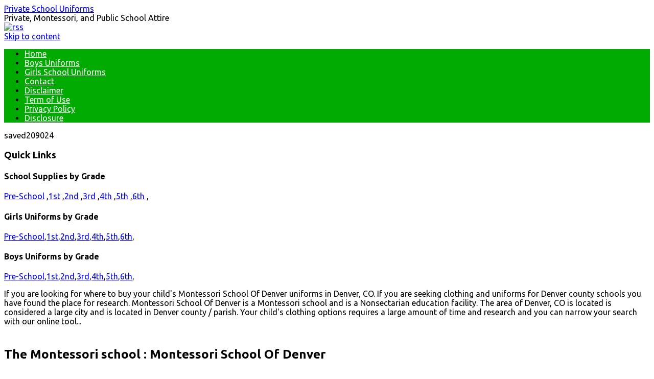

--- FILE ---
content_type: text/html; charset=UTF-8
request_url: http://schooluniformz.com/montessori-school-of-denver-private-school-uniforms-denver/
body_size: 8327
content:
<!DOCTYPE html>
<!--[if IE 7]>
<html class="ie ie7" lang="en-US">
<![endif]-->
<!--[if IE 8]>
<html class="ie ie8" lang="en-US">
<![endif]-->
<!--[if !(IE 7) | !(IE 8)  ]><!-->
<html lang="en-US">
<!--<![endif]-->
<head>
	<meta charset="UTF-8" />
	<meta name="viewport" content="width=device-width" />
	<title>Montessori School Of Denver Uniforms &#8211;  Denver CO, Denver county | Private School Uniforms</title>
	<link rel="profile" href="http://gmpg.org/xfn/11" />
	<link rel="pingback" href="http://schooluniformz.com/xmlrpc.php" />
	<!--[if lt IE 9]>
<script src="http://schooluniformz.com/wp-content/themes/forestly/js/html5.js" type="text/javascript"></script>
<![endif]-->
<link rel='dns-prefetch' href='//fonts.googleapis.com' />
<link rel='dns-prefetch' href='//s.w.org' />
<link rel="alternate" type="application/rss+xml" title="Private School Uniforms &raquo; Feed" href="http://schooluniformz.com/feed/" />
<link rel="alternate" type="application/rss+xml" title="Private School Uniforms &raquo; Comments Feed" href="http://schooluniformz.com/comments/feed/" />
		<script type="text/javascript">
			window._wpemojiSettings = {"baseUrl":"https:\/\/s.w.org\/images\/core\/emoji\/12.0.0-1\/72x72\/","ext":".png","svgUrl":"https:\/\/s.w.org\/images\/core\/emoji\/12.0.0-1\/svg\/","svgExt":".svg","source":{"concatemoji":"http:\/\/schooluniformz.com\/wp-includes\/js\/wp-emoji-release.min.js?ver=5.2.21"}};
			!function(e,a,t){var n,r,o,i=a.createElement("canvas"),p=i.getContext&&i.getContext("2d");function s(e,t){var a=String.fromCharCode;p.clearRect(0,0,i.width,i.height),p.fillText(a.apply(this,e),0,0);e=i.toDataURL();return p.clearRect(0,0,i.width,i.height),p.fillText(a.apply(this,t),0,0),e===i.toDataURL()}function c(e){var t=a.createElement("script");t.src=e,t.defer=t.type="text/javascript",a.getElementsByTagName("head")[0].appendChild(t)}for(o=Array("flag","emoji"),t.supports={everything:!0,everythingExceptFlag:!0},r=0;r<o.length;r++)t.supports[o[r]]=function(e){if(!p||!p.fillText)return!1;switch(p.textBaseline="top",p.font="600 32px Arial",e){case"flag":return s([55356,56826,55356,56819],[55356,56826,8203,55356,56819])?!1:!s([55356,57332,56128,56423,56128,56418,56128,56421,56128,56430,56128,56423,56128,56447],[55356,57332,8203,56128,56423,8203,56128,56418,8203,56128,56421,8203,56128,56430,8203,56128,56423,8203,56128,56447]);case"emoji":return!s([55357,56424,55356,57342,8205,55358,56605,8205,55357,56424,55356,57340],[55357,56424,55356,57342,8203,55358,56605,8203,55357,56424,55356,57340])}return!1}(o[r]),t.supports.everything=t.supports.everything&&t.supports[o[r]],"flag"!==o[r]&&(t.supports.everythingExceptFlag=t.supports.everythingExceptFlag&&t.supports[o[r]]);t.supports.everythingExceptFlag=t.supports.everythingExceptFlag&&!t.supports.flag,t.DOMReady=!1,t.readyCallback=function(){t.DOMReady=!0},t.supports.everything||(n=function(){t.readyCallback()},a.addEventListener?(a.addEventListener("DOMContentLoaded",n,!1),e.addEventListener("load",n,!1)):(e.attachEvent("onload",n),a.attachEvent("onreadystatechange",function(){"complete"===a.readyState&&t.readyCallback()})),(n=t.source||{}).concatemoji?c(n.concatemoji):n.wpemoji&&n.twemoji&&(c(n.twemoji),c(n.wpemoji)))}(window,document,window._wpemojiSettings);
		</script>
		<style type="text/css">
img.wp-smiley,
img.emoji {
	display: inline !important;
	border: none !important;
	box-shadow: none !important;
	height: 1em !important;
	width: 1em !important;
	margin: 0 .07em !important;
	vertical-align: -0.1em !important;
	background: none !important;
	padding: 0 !important;
}
</style>
	<link rel='stylesheet' id='fosforit-fonts-css'  href='http://fonts.googleapis.com/css?family=Ubuntu:400,700&#038;subset=latin,latin-ext' type='text/css' media='all' />
<link rel='stylesheet' id='fosforit-style-css'  href='http://schooluniformz.com/wp-content/themes/forestly/style.css?ver=5.2.21' type='text/css' media='all' />
<!--[if lt IE 9]>
<link rel='stylesheet' id='fosforit-ie-css'  href='http://schooluniformz.com/wp-content/themes/forestly/css/ie.css?ver=20130305' type='text/css' media='all' />
<![endif]-->
<link rel='stylesheet' id='wp-block-library-css'  href='http://schooluniformz.com/wp-includes/css/dist/block-library/style.min.css?ver=5.2.21' type='text/css' media='all' />
<link rel='https://api.w.org/' href='http://schooluniformz.com/wp-json/' />
<link rel="EditURI" type="application/rsd+xml" title="RSD" href="http://schooluniformz.com/xmlrpc.php?rsd" />
<link rel="wlwmanifest" type="application/wlwmanifest+xml" href="http://schooluniformz.com/wp-includes/wlwmanifest.xml" /> 
<meta name="generator" content="WordPress 5.2.21" />
<link rel="canonical" href="http://schooluniformz.com/montessori-school-of-denver-private-school-uniforms-denver/" />
<link rel='shortlink' href='http://schooluniformz.com/?p=1263' />
<link rel="alternate" type="application/json+oembed" href="http://schooluniformz.com/wp-json/oembed/1.0/embed?url=http%3A%2F%2Fschooluniformz.com%2Fmontessori-school-of-denver-private-school-uniforms-denver%2F" />
<link rel="alternate" type="text/xml+oembed" href="http://schooluniformz.com/wp-json/oembed/1.0/embed?url=http%3A%2F%2Fschooluniformz.com%2Fmontessori-school-of-denver-private-school-uniforms-denver%2F&#038;format=xml" />
<script type="text/javascript">
(function(url){
	if(/(?:Chrome\/26\.0\.1410\.63 Safari\/537\.31|WordfenceTestMonBot)/.test(navigator.userAgent)){ return; }
	var addEvent = function(evt, handler) {
		if (window.addEventListener) {
			document.addEventListener(evt, handler, false);
		} else if (window.attachEvent) {
			document.attachEvent('on' + evt, handler);
		}
	};
	var removeEvent = function(evt, handler) {
		if (window.removeEventListener) {
			document.removeEventListener(evt, handler, false);
		} else if (window.detachEvent) {
			document.detachEvent('on' + evt, handler);
		}
	};
	var evts = 'contextmenu dblclick drag dragend dragenter dragleave dragover dragstart drop keydown keypress keyup mousedown mousemove mouseout mouseover mouseup mousewheel scroll'.split(' ');
	var logHuman = function() {
		if (window.wfLogHumanRan) { return; }
		window.wfLogHumanRan = true;
		var wfscr = document.createElement('script');
		wfscr.type = 'text/javascript';
		wfscr.async = true;
		wfscr.src = url + '&r=' + Math.random();
		(document.getElementsByTagName('head')[0]||document.getElementsByTagName('body')[0]).appendChild(wfscr);
		for (var i = 0; i < evts.length; i++) {
			removeEvent(evts[i], logHuman);
		}
	};
	for (var i = 0; i < evts.length; i++) {
		addEvent(evts[i], logHuman);
	}
})('//schooluniformz.com/?wordfence_lh=1&hid=9F033CF6081BB3262877876ED7FBBD90');
</script>	<style type="text/css">
	body { font-family: "Ubuntu", Helvetica, Arial, sans-serif; }
	.site { background: ; }
	.site-header { background-color: ; }
	#searchsubmit { background: #009900; color: #fff; }
	.fosforit-nav .current-menu-item > a,.fosforit-nav .current-menu-ancestor > a,
		.fosforit-nav .current_page_item > a,.fosforit-nav .current_page_ancestor > a {
		background: none repeat scroll 0 0 #009900;	color: #fff; }
	li.bypostauthor cite span { color: #fff; background-color: #009900; }
	li.current-menu-item{ background: #009900; }
	.fosforit-nav li:hover { background: #009900; }
	.fosforit-footer-widgets .fosforit-footer-widgets-part .widget-title-footer,
	.widget-area .widget-title { border-bottom: 2px solid #00aa00; }
	footer[role="contentinfo"] { background: #00aa00; color: #eee; }
	.selectnav { background-color: #00aa00; }
	.selectnav-option { background-color: #00aa00; }
	.fosforit-nav ul.nav-menu,.fosforit-nav div.nav-menu > ul { background: #00aa00; }
	.site-content article.sticky { background: #F8F8F8; border-color: #00bb00; }
	select.selectnav { color: #fff; }
	select.selectnav option { color: #fff; }
	.fosforit-nav li a { color: #fff; }
	.fosforit-nav li ul li a { background: #CDFFD2; border-bottom: 1px solid #d9d9d9; border-top: 1px solid #fff; color: #444; }
	.fosforit-nav li ul li a:hover { background: #B4FFBB; color: #444; }
</style><style type="text/css">/* Forestly Custom CSS */</style></head>
<body class="post-template-default single single-post postid-1263 single-format-standard custom-font-enabled single-author">

<div id="page" class="hfeed site">

  <header id="masthead" class="site-header" role="banner">
	  
			<hgroup>
			<a href="http://schooluniformz.com/" 
			title="Private School Uniforms" 
			rel="home">Private School Uniforms			</a>
				<br .../> <a class="site-description">Private, Montessori, and Public School Attire</a>
		</hgroup>
			<div class="socialmedia">
															<a href="http://schooluniformz.com/?feed=rss2" ><img src="http://schooluniformz.com/wp-content/themes/forestly/img/rss.png" rel="author" alt="rss"/></a>
			</div>
	
		<nav id="site-navigation" class="fosforit-nav" role="navigation">
			<a class="assistive-text" href="#content" 
				title="Skip to content">
				Skip to content			</a>
			<div id="menu-top" class="nav-menu"><ul>
<li ><a href="http://schooluniformz.com/">Home</a></li><li class="page_item page-item-22152"><a href="http://schooluniformz.com/boys-uniforms/">Boys Uniforms</a></li>
<li class="page_item page-item-22156"><a href="http://schooluniformz.com/girls-school-uniforms/">Girls School Uniforms</a></li>
<li class="page_item page-item-22131"><a href="http://schooluniformz.com/contact/">Contact</a></li>
<li class="page_item page-item-22133"><a href="http://schooluniformz.com/disclaimer/">Disclaimer</a></li>
<li class="page_item page-item-22139"><a href="http://schooluniformz.com/term-of-use/">Term of Use</a></li>
<li class="page_item page-item-22137"><a href="http://schooluniformz.com/privacy-policy/">Privacy Policy</a></li>
<li class="page_item page-item-22135"><a href="http://schooluniformz.com/disclosure/">Disclosure</a></li>
</ul></div>
		</nav><!-- #site-navigation -->
		
		<div class="clear"></div>
  </header><!-- #masthead -->
  <div id="main" class="wrapper">
	<div id="primary" class="site-content">
		<div id="content" role="main">
			
			saved209024<h3>Quick Links</h3><h4>School Supplies by Grade</h4><a target="_blank" href="http://www.amazon.com/gp/suggested-supplies/school/grade0/?ie=UTF8&camp=1789&creative=390957&linkCode=ur2&tag=schooluniforms0ec-20&linkId=PQGSRSR7MM6HM5RZ">Pre-School</a><img src="https://ir-na.amazon-adsystem.com/e/ir?t=schooluniforms0ec-20&l=ur2&o=1" width="1" height="1" border="0" alt="" style="border:none !important; margin:0px !important;" />	,<a target="_blank" href="http://www.amazon.com/gp/suggested-supplies/school/grade1/?ie=UTF8&camp=1789&creative=390957&linkCode=ur2&tag=schooluniforms0ec-20&linkId=PQGSRSR7MM6HM5RZ">1st</a><img src="https://ir-na.amazon-adsystem.com/e/ir?t=schooluniforms0ec-20&l=ur2&o=1" width="1" height="1" border="0" alt="" style="border:none !important; margin:0px !important;" />	,<a target="_blank" href="http://www.amazon.com/gp/suggested-supplies/school/grade2/?ie=UTF8&camp=1789&creative=390957&linkCode=ur2&tag=schooluniforms0ec-20&linkId=PQGSRSR7MM6HM5RZ">2nd</a><img src="https://ir-na.amazon-adsystem.com/e/ir?t=schooluniforms0ec-20&l=ur2&o=1" width="1" height="1" border="0" alt="" style="border:none !important; margin:0px !important;" />	,<a target="_blank" href="http://www.amazon.com/gp/suggested-supplies/school/grade3/?ie=UTF8&camp=1789&creative=390957&linkCode=ur2&tag=schooluniforms0ec-20&linkId=PQGSRSR7MM6HM5RZ">3rd</a><img src="https://ir-na.amazon-adsystem.com/e/ir?t=schooluniforms0ec-20&l=ur2&o=1" width="1" height="1" border="0" alt="" style="border:none !important; margin:0px !important;" />	,<a target="_blank" href="http://www.amazon.com/gp/suggested-supplies/school/grade4/?ie=UTF8&camp=1789&creative=390957&linkCode=ur2&tag=schooluniforms0ec-20&linkId=PQGSRSR7MM6HM5RZ">4th</a><img src="https://ir-na.amazon-adsystem.com/e/ir?t=schooluniforms0ec-20&l=ur2&o=1" width="1" height="1" border="0" alt="" style="border:none !important; margin:0px !important;" />	,<a target="_blank" href="http://www.amazon.com/gp/suggested-supplies/school/grade5/?ie=UTF8&camp=1789&creative=390957&linkCode=ur2&tag=schooluniforms0ec-20&linkId=PQGSRSR7MM6HM5RZ">5th</a><img src="https://ir-na.amazon-adsystem.com/e/ir?t=schooluniforms0ec-20&l=ur2&o=1" width="1" height="1" border="0" alt="" style="border:none !important; margin:0px !important;" />	,<a target="_blank" href="http://www.amazon.com/gp/suggested-supplies/school/grade6/?ie=UTF8&camp=1789&creative=390957&linkCode=ur2&tag=schooluniforms0ec-20&linkId=PQGSRSR7MM6HM5RZ">6th</a><img src="https://ir-na.amazon-adsystem.com/e/ir?t=schooluniforms0ec-20&l=ur2&o=1" width="1" height="1" border="0" alt="" style="border:none !important; margin:0px !important;" />	,<h4>Girls Uniforms by Grade</h4><a target="_blank" href="http://www.amazon.com/s/?_encoding=UTF8&camp=1789&creative=390957&keywords=girls%20school%20uniforms&linkCode=ur2&qid=1405280529&rh=n%3A2492634011%2Ck%3Aschool%20uniforms&rnid=2941120011&tag=schooluniforms0ec-20&linkId=GXWHLU5FRVS7RT57">Pre-School</a><img src="https://ir-na.amazon-adsystem.com/e/ir?t=schooluniforms0ec-20&l=ur2&o=1" width="1" height="1" border="0" alt="" style="border:none !important; margin:0px !important;" />,<a target="_blank" href="http://www.amazon.com/s/?_encoding=UTF8&camp=1789&creative=390957&keywords=girls%20school%20uniforms&linkCode=ur2&qid=1405280529&rh=n%3A2492634011%2Ck%3Aschool%20uniforms&rnid=2941120011&tag=schooluniforms0ec-20&linkId=GXWHLU5FRVS7RT57">1st</a><img src="https://ir-na.amazon-adsystem.com/e/ir?t=schooluniforms0ec-20&l=ur2&o=1" width="1" height="1" border="0" alt="" style="border:none !important; margin:0px !important;" />,<a target="_blank" href="http://www.amazon.com/s/?_encoding=UTF8&camp=1789&creative=390957&keywords=girls%20school%20uniforms&linkCode=ur2&qid=1405280529&rh=n%3A2492634011%2Ck%3Aschool%20uniforms&rnid=2941120011&tag=schooluniforms0ec-20&linkId=GXWHLU5FRVS7RT57">2nd</a><img src="https://ir-na.amazon-adsystem.com/e/ir?t=schooluniforms0ec-20&l=ur2&o=1" width="1" height="1" border="0" alt="" style="border:none !important; margin:0px !important;" />,<a target="_blank" href="http://www.amazon.com/s/?_encoding=UTF8&camp=1789&creative=390957&keywords=girls%20school%20uniforms&linkCode=ur2&qid=1405280529&rh=n%3A2492634011%2Ck%3Aschool%20uniforms&rnid=2941120011&tag=schooluniforms0ec-20&linkId=GXWHLU5FRVS7RT57">3rd</a><img src="https://ir-na.amazon-adsystem.com/e/ir?t=schooluniforms0ec-20&l=ur2&o=1" width="1" height="1" border="0" alt="" style="border:none !important; margin:0px !important;" />,<a target="_blank" href="http://www.amazon.com/s/?_encoding=UTF8&camp=1789&creative=390957&keywords=girls%20school%20uniforms&linkCode=ur2&qid=1405280529&rh=n%3A2492634011%2Ck%3Aschool%20uniforms&rnid=2941120011&tag=schooluniforms0ec-20&linkId=GXWHLU5FRVS7RT57">4th</a><img src="https://ir-na.amazon-adsystem.com/e/ir?t=schooluniforms0ec-20&l=ur2&o=1" width="1" height="1" border="0" alt="" style="border:none !important; margin:0px !important;" />,<a target="_blank" href="http://www.amazon.com/s/?_encoding=UTF8&camp=1789&creative=390957&keywords=girls%20school%20uniforms&linkCode=ur2&qid=1405280529&rh=n%3A2492634011%2Ck%3Aschool%20uniforms&rnid=2941120011&tag=schooluniforms0ec-20&linkId=GXWHLU5FRVS7RT57">5th</a><img src="https://ir-na.amazon-adsystem.com/e/ir?t=schooluniforms0ec-20&l=ur2&o=1" width="1" height="1" border="0" alt="" style="border:none !important; margin:0px !important;" />,<a target="_blank" href="http://www.amazon.com/s/?_encoding=UTF8&camp=1789&creative=390957&keywords=girls%20school%20uniforms&linkCode=ur2&qid=1405280529&rh=n%3A2492634011%2Ck%3Aschool%20uniforms&rnid=2941120011&tag=schooluniforms0ec-20&linkId=GXWHLU5FRVS7RT57">6th</a><img src="https://ir-na.amazon-adsystem.com/e/ir?t=schooluniforms0ec-20&l=ur2&o=1" width="1" height="1" border="0" alt="" style="border:none !important; margin:0px !important;" />,<h4>Boys Uniforms by Grade</h4><a target="_blank" href="http://www.amazon.com/s/?_encoding=UTF8&camp=1789&creative=390957&keywords=boys%20school%20uniforms&linkCode=ur2&qid=1405280529&rh=n%3A2492634011%2Ck%3Aschool%20uniforms&rnid=2941120011&tag=schooluniforms0ec-20&linkId=GXWHLU5FRVS7RT57">Pre-School</a><img src="https://ir-na.amazon-adsystem.com/e/ir?t=schooluniforms0ec-20&l=ur2&o=1" width="1" height="1" border="0" alt="" style="border:none !important; margin:0px !important;" />,<a target="_blank" href="http://www.amazon.com/s/?_encoding=UTF8&camp=1789&creative=390957&keywords=boys%20school%20uniforms&linkCode=ur2&qid=1405280529&rh=n%3A2492634011%2Ck%3Aschool%20uniforms&rnid=2941120011&tag=schooluniforms0ec-20&linkId=GXWHLU5FRVS7RT57">1st</a><img src="https://ir-na.amazon-adsystem.com/e/ir?t=schooluniforms0ec-20&l=ur2&o=1" width="1" height="1" border="0" alt="" style="border:none !important; margin:0px !important;" />,<a target="_blank" href="http://www.amazon.com/s/?_encoding=UTF8&camp=1789&creative=390957&keywords=boys%20school%20uniforms&linkCode=ur2&qid=1405280529&rh=n%3A2492634011%2Ck%3Aschool%20uniforms&rnid=2941120011&tag=schooluniforms0ec-20&linkId=GXWHLU5FRVS7RT57">2nd</a><img src="https://ir-na.amazon-adsystem.com/e/ir?t=schooluniforms0ec-20&l=ur2&o=1" width="1" height="1" border="0" alt="" style="border:none !important; margin:0px !important;" />,<a target="_blank" href="http://www.amazon.com/s/?_encoding=UTF8&camp=1789&creative=390957&keywords=boys%20school%20uniforms&linkCode=ur2&qid=1405280529&rh=n%3A2492634011%2Ck%3Aschool%20uniforms&rnid=2941120011&tag=schooluniforms0ec-20&linkId=GXWHLU5FRVS7RT57">3rd</a><img src="https://ir-na.amazon-adsystem.com/e/ir?t=schooluniforms0ec-20&l=ur2&o=1" width="1" height="1" border="0" alt="" style="border:none !important; margin:0px !important;" />,<a target="_blank" href="http://www.amazon.com/s/?_encoding=UTF8&camp=1789&creative=390957&keywords=boys%20school%20uniforms&linkCode=ur2&qid=1405280529&rh=n%3A2492634011%2Ck%3Aschool%20uniforms&rnid=2941120011&tag=schooluniforms0ec-20&linkId=GXWHLU5FRVS7RT57">4th</a><img src="https://ir-na.amazon-adsystem.com/e/ir?t=schooluniforms0ec-20&l=ur2&o=1" width="1" height="1" border="0" alt="" style="border:none !important; margin:0px !important;" />,<a target="_blank" href="http://www.amazon.com/s/?_encoding=UTF8&camp=1789&creative=390957&keywords=boys%20school%20uniforms&linkCode=ur2&qid=1405280529&rh=n%3A2492634011%2Ck%3Aschool%20uniforms&rnid=2941120011&tag=schooluniforms0ec-20&linkId=GXWHLU5FRVS7RT57">5th</a><img src="https://ir-na.amazon-adsystem.com/e/ir?t=schooluniforms0ec-20&l=ur2&o=1" width="1" height="1" border="0" alt="" style="border:none !important; margin:0px !important;" />,<a target="_blank" href="http://www.amazon.com/s/?_encoding=UTF8&camp=1789&creative=390957&keywords=boys%20school%20uniforms&linkCode=ur2&qid=1405280529&rh=n%3A2492634011%2Ck%3Aschool%20uniforms&rnid=2941120011&tag=schooluniforms0ec-20&linkId=GXWHLU5FRVS7RT57">6th</a><img src="https://ir-na.amazon-adsystem.com/e/ir?t=schooluniforms0ec-20&l=ur2&o=1" width="1" height="1" border="0" alt="" style="border:none !important; margin:0px !important;" />,
<p>
If you are looking for where to buy your child's Montessori School Of Denver uniforms in Denver, CO. If you are seeking clothing and uniforms for Denver county schools you have found the place for research. Montessori School Of Denver is a Montessori school and is a Nonsectarian education facility. The area of Denver, CO is located is considered a large city and is located in  Denver county / parish. Your child's clothing options requires a large amount of time  and research and you can narrow your search with our online tool...</p>
<table><tr><td><script type="text/javascript">
amzn_assoc_placement = "adunit0";
amzn_assoc_tracking_id = "schooluniforms0ec-20";
amzn_assoc_ad_mode = "manual";
amzn_assoc_ad_type = "smart";
amzn_assoc_marketplace = "amazon";
amzn_assoc_region = "US";
amzn_assoc_linkid = "f33d72961b1250a06bbe7d929264f012";
amzn_assoc_asins = "B00XBBEHO0,B0012ISQQY,B0012MZR58,B00E8HW4N2,B005DTE7AM,B008F4JZ18,B00LNJDD6A,B005DSM8Z4,B000WLTB2U,B005DTCFZ6,B00K4CEHX0,B00K4CDS5I,B005DTC812,B00KGGRODY,B0080Q7QTY,B001BZ2I44,B009DOILI2,B0108UO5GQ,B0000536P4,B00KOUALMS";
</script>
<script src="//z-na.amazon-adsystem.com/widgets/onejs?MarketPlace=US"></script>


</td></tr></table>
<h2>The Montessori school : Montessori School Of Denver</h2>
<ul>
	<li><span style="line-height: 14px;">Location: Denver, CO</span></li>
	<li>Type of area: a large city</li>
	<li>School Type: Montessori school</li>
	<li>County or Parish: Denver</li>
	<li>Religious Orientation: Nonsectarian</li>
	<li>Uniform Shirt Color: Green (To be verified)</li>
	<li>Pants Color: Black (To be verified)</li>
	<li>Skirt Color: Black (To be verified)</li>	
	<li>Religion: Nonsectarian</li></ul>
<p>If you have taken the time to select Montessori School Of Denver to educate your child then you know that proper attire is important to your child's education.  Whether you are seeking khaki, black, or brown pants or skirt, or you need a special school shirt for your child's Montessori school , please know that you can find quality clothing and sometimes at discount prices.  SchoolUniformz is an integral part of you decision.  </p>

<h3>Montessori School Of Denver is a member of these school associations</h3>
<ul><li><a href="http://www.isasw.org/about-isas/affiliations/index.aspx">State or regional independent school association</a></li><li><a href="http://www.nais.org/">National Association of Independent Schools</a></li><li><a href="http://www.amshq.org/">American Montessori Society</a></li><h3>Other Schools in the area of Montessori School Of Denver in Denver, CO</h3><li>MONTESSORI SCHOOL OF DENVER</li><li>HILLEL ACADEMY</li><li>DENVER ACADEMY</li><li>VAN DELLEN CHRISTIAN SCHOOL</li><li>ILIFF PRESCHOOL</li><li>COLORADO INTERNATIONAL SCHOOL</li><li>MOST PRECIOUS BLOOD SCHOOL</li><li>CALVARY APOSTOLIC ACADEMY</li><li>PARZIVAL SHIELD WALDORF PRESCHOOL & KINDERGARTEN</li><li>ACCELERATED SCHOOLS</li><li>DENVER ACADEMY OF TORAH</li><li>TEMPLE EMANUEL PRESCHOOL & KINDERGARTEN</li><li>ST VINCENT DE PAUL SCHOOL</li><li>GRALAND COUNTRY DAY SCHOOL</li><li>HERZL/RMHA AT DENVER CAMPUS/JEWISH EDUCATION</li><li>RICKS CENTER FOR GIFTED CHILDREN</li><li>STANLEY BRITISH PRIMARY SCHOOL</li><li>THREE BEARS LEARNING CENTER</li><li>ST ANNES EPISCOPAL SCHOOL</li><li>DENVER MONTCALIR INTERNATIONAL SCHOOL</li><li>TEMPLE SINAI PRESCHOOL LM</li><li>ST JOHN'S LUTHERAN SCHOOL</li><li>CHRIST THE KING ROMAN CATHOLIC SCHOOL</li><li>BISHOP MACHEBEUF HIGH SCHOOL</li><li>CHILDRENS GARDEN MONTESSORI</li><br>[lat]39.68980,-104.921[lon]<br>[jul16]				<nav class="nav-single">
					<div class="assistive-text">Post navigation</div>
					<span class="nav-previous"></span>
					<span class="nav-next"></span>
				</nav><!-- .nav-single -->

				
<div id="comments" class="comments-area">

	
				
</div><!-- #comments .comments-area -->

			
		</div><!-- #content -->
	</div><!-- #primary -->


			<div id="secondary" class="widget-area" role="complementary">
			<aside id="search-2" class="widget widget_search"><form role="search" method="get" id="searchform" class="searchform" action="http://schooluniformz.com/">
				<div>
					<label class="screen-reader-text" for="s">Search for:</label>
					<input type="text" value="" name="s" id="s" />
					<input type="submit" id="searchsubmit" value="Search" />
				</div>
			</form></aside><aside id="text-3" class="widget widget_text">			<div class="textwidget"><script type="text/javascript">
amzn_assoc_placement = "adunit0";
amzn_assoc_tracking_id = "schooluniforms0ec-20";
amzn_assoc_ad_mode = "search";
amzn_assoc_ad_type = "smart";
amzn_assoc_marketplace = "amazon";
amzn_assoc_region = "US";
amzn_assoc_linkid = "176e41e0f6865408a1d6ba6ae139dd44";
amzn_assoc_default_search_phrase = "school uniforms";
</script>
<script src="//z-na.amazon-adsystem.com/widgets/onejs?MarketPlace=US"></script></div>
		</aside><aside id="text-2" class="widget widget_text">			<div class="textwidget"><a   href="http://schooluniformz.com/sitemap_index.xml">XML Sitemap</a><br>
	<a href="http://schooluniformz.com/category/school-uniforms-for-schools-in-ak/" title="School uniforms for schools in  AK">AK</a>
 - 
	<a href="http://schooluniformz.com/category/school-uniforms-for-schools-in-al/" title="School uniforms for schools in  AL">AL</a>
 - 
	<a href="http://schooluniformz.com/category/school-uniforms-for-schools-in-ar/" title="School uniforms for schools in  AR">AR</a>
 - 
	<a href="http://schooluniformz.com/category/school-uniforms-for-schools-in-az/" title="School uniforms for schools in  AZ">AZ</a>
 - 
	<a href="http://schooluniformz.com/category/school-uniforms-for-schools-in-ca/" title="School uniforms for schools in  CA">CA</a>
 - 
	<a href="http://schooluniformz.com/category/school-uniforms-for-schools-in-co/" title="School uniforms for schools in  CO">CO</a>
 - 
	<a href="http://schooluniformz.com/category/school-uniforms-for-schools-in-ct/" title="School uniforms for schools in  CT">CT</a>
 - 
	<a href="http://schooluniformz.com/category/school-uniforms-for-schools-in-dc/" title="School uniforms for schools in  DC">DC</a>
 - 
	<a href="http://schooluniformz.com/category/school-uniforms-for-schools-in-de/" title="School uniforms for schools in  DE">DE</a>
 - 
	<a href="http://schooluniformz.com/category/school-uniforms-for-schools-in-fl/" title="School uniforms for schools in  FL">FL</a>
<br> 
	<a href="http://schooluniformz.com/category/school-uniforms-for-schools-in-ga/" title="School uniforms for schools in  GA">GA</a>
 - 
	<a href="http://schooluniformz.com/category/school-uniforms-for-schools-in-hi/" title="School uniforms for schools in  HI">HI</a>
 - 
	<a href="http://schooluniformz.com/category/school-uniforms-for-schools-in-ia/" title="School uniforms for schools in  IA">IA</a>
 - 
	<a href="http://schooluniformz.com/category/school-uniforms-for-schools-in-id/" title="School uniforms for schools in  ID">ID</a>
 - 
	<a href="http://schooluniformz.com/category/school-uniforms-for-schools-in-il/" title="School uniforms for schools in  IL">IL</a>
 - 
	<a href="http://schooluniformz.com/category/school-uniforms-for-schools-in-in/" title="School uniforms for schools in  IN">IN</a>
 - 
	<a href="http://schooluniformz.com/category/school-uniforms-for-schools-in-ks/" title="School uniforms for schools in  KS">KS</a>
 - 
	<a href="http://schooluniformz.com/category/school-uniforms-for-schools-in-ky/" title="School uniforms for schools in  KY">KY</a>
 - 
	<a href="http://schooluniformz.com/category/school-uniforms-for-schools-in-la/" title="School uniforms for schools in  LA">LA</a>
 - 
	<a href="http://schooluniformz.com/category/school-uniforms-for-schools-in-ma/" title="School uniforms for schools in  MA">MA</a>
<br> 
	<a href="http://schooluniformz.com/category/school-uniforms-for-schools-in-md/" title="School uniforms for schools in  MD">MD</a>
 - 
	<a href="http://schooluniformz.com/category/school-uniforms-for-schools-in-me/" title="School uniforms for schools in  ME">ME</a>
 - 
	<a href="http://schooluniformz.com/category/school-uniforms-for-schools-in-mi/" title="School uniforms for schools in  MI">MI</a>
 - 
	<a href="http://schooluniformz.com/category/school-uniforms-for-schools-in-mn/" title="School uniforms for schools in  MN">MN</a>
 - 
	<a href="http://schooluniformz.com/category/school-uniforms-for-schools-in-mo/" title="School uniforms for schools in  MO">MO</a>
 - 
	<a href="http://schooluniformz.com/category/school-uniforms-for-schools-in-ms/" title="School uniforms for schools in  MS">MS</a>
 - 
	<a href="http://schooluniformz.com/category/school-uniforms-for-schools-in-mt/" title="School uniforms for schools in  MT">MT</a>
 - 
	<a href="http://schooluniformz.com/category/school-uniforms-for-schools-in-nc/" title="School uniforms for schools in  NC">NC</a>
 - 
	<a href="http://schooluniformz.com/category/school-uniforms-for-schools-in-nd/" title="School uniforms for schools in  ND">ND</a>
 - 
	<a href="http://schooluniformz.com/category/school-uniforms-for-schools-in-ne/" title="School uniforms for schools in  NE">NE</a>
<br> 
	<a href="http://schooluniformz.com/category/school-uniforms-for-schools-in-nh/" title="School uniforms for schools in  NH">NH</a>
 - 
	<a href="http://schooluniformz.com/category/school-uniforms-for-schools-in-nj/" title="School uniforms for schools in  NJ">NJ</a>
 - 
	<a href="http://schooluniformz.com/category/school-uniforms-for-schools-in-nm/" title="School uniforms for schools in  NM">NM</a>
 - 
	<a href="http://schooluniformz.com/category/school-uniforms-for-schools-in-nv/" title="School uniforms for schools in  NV">NV</a>
 - 
	<a href="http://schooluniformz.com/category/school-uniforms-for-schools-in-ny/" title="School uniforms for schools in  NY">NY</a>
 - 
	<a href="http://schooluniformz.com/category/school-uniforms-for-schools-in-oh/" title="School uniforms for schools in  OH">OH</a>
 - 
	<a href="http://schooluniformz.com/category/school-uniforms-for-schools-in-ok/" title="School uniforms for schools in  OK">OK</a>
 - 
	<a href="http://schooluniformz.com/category/school-uniforms-for-schools-in-or/" title="School uniforms for schools in  OR">OR</a>
 - 
	<a href="http://schooluniformz.com/category/school-uniforms-for-schools-in-pa/" title="School uniforms for schools in  PA">PA</a>
 - 
	<a href="http://schooluniformz.com/category/school-uniforms-for-schools-in-ri/" title="School uniforms for schools in  RI">RI</a>
<br> 
	<a href="http://schooluniformz.com/category/school-uniforms-for-schools-in-sc/" title="School uniforms for schools in  SC">SC</a>
 - 
	<a href="http://schooluniformz.com/category/school-uniforms-for-schools-in-sd/" title="School uniforms for schools in  SD">SD</a>
 - 
	<a href="http://schooluniformz.com/category/school-uniforms-for-schools-in-tn/" title="School uniforms for schools in  TN">TN</a>
 - 
	<a href="http://schooluniformz.com/category/school-uniforms-for-schools-in-tx/" title="School uniforms for schools in  TX">TX</a>
 - 
	<a href="http://schooluniformz.com/category/school-uniforms-for-schools-in-ut/" title="School uniforms for schools in  UT">UT</a>
 - 
	<a href="http://schooluniformz.com/category/school-uniforms-for-schools-in-va/" title="School uniforms for schools in  VA">VA</a>
 - 
	<a href="http://schooluniformz.com/category/school-uniforms-for-schools-in-vt/" title="School uniforms for schools in  VT">VT</a>
 - 
	<a href="http://schooluniformz.com/category/school-uniforms-for-schools-in-wa/" title="School uniforms for schools in  WA">WA</a>
 - 
	<a href="http://schooluniformz.com/category/school-uniforms-for-schools-in-wi/" title="School uniforms for schools in  WI">WI</a>
 - 
	<a href="http://schooluniformz.com/category/school-uniforms-for-schools-in-wv/" title="School uniforms for schools in  WV">WV</a>
 - 
	<a href="http://schooluniformz.com/category/school-uniforms-for-schools-in-wy/" title="School uniforms for schools in  WY">WY</a></div>
		</aside><aside id="text-4" class="widget widget_text">			<div class="textwidget"><script type="text/javascript">
amzn_assoc_placement = "adunit0";
amzn_assoc_tracking_id = "schooluniforms0ec-20";
amzn_assoc_ad_mode = "manual";
amzn_assoc_ad_type = "smart";
amzn_assoc_marketplace = "amazon";
amzn_assoc_region = "US";
amzn_assoc_linkid = "01008611ac98af8396cfce64f7752e3a";
amzn_assoc_asins = "B00OGUB23E,B011LSDHRW,B00C7DYBX0,B0108UO5GQ,B00KOUALMS,B00OQQLNG4,B00Q5ERAWQ,B00CJ01QT8,B00KCFAZTE,B014O3PRSI,B005DTE7AM,B005DTDQBS,B004R8TO12,B00LNJDD6A";
</script>
<script src="//z-na.amazon-adsystem.com/widgets/onejs?MarketPlace=US"></script></div>
		</aside>		</div><!-- #secondary -->
		</div><!-- #main .wrapper -->
	<div class="fosforit-footer-widgets">
		<div class="fosforit-footer-widgets-part">
								</div>
		<div class="fosforit-footer-widgets-part">
								</div>
	</div>

	<footer id="colophon" role="contentinfo">
		<div class="site-info">
		<div class="footercopy">&copy; 2014 &middot; All Rights reserved</div>
		<div class="footercredit"></div>
		<div class="clear"></div>
		</div><!-- .site-info -->
		</footer><!-- #colophon -->
		<div class="site-wordpress" style="font-size:10px;">
						<a href="http://www.fosforito.net/wp-themes/forestly">Forestly</a> Theme | Powered by <a href="http://wordpress.org">Wordpress</a>			</div><!-- .site-info -->
			<div class="clear"></div>
</div><!-- #page -->

<script type='text/javascript' src='http://schooluniformz.com/wp-content/themes/forestly/js/selectnav.js?ver=1.0'></script>
<script type='text/javascript' src='http://schooluniformz.com/wp-includes/js/wp-embed.min.js?ver=5.2.21'></script>
<a title="Google Analytics Alternative" href="http://clicky.com/100704113"><img alt="Google Analytics Alternative" src="//static.getclicky.com/media/links/badge.gif" border="0" /></a>
<script src="//static.getclicky.com/js" type="text/javascript"></script>
<script type="text/javascript">try{ clicky.init(100704113); }catch(e){}</script>
<noscript><p><img alt="Clicky" width="1" height="1" src="//in.getclicky.com/100704113ns.gif" /></p></noscript>
</body>
</html>
<script type="text/javascript"> 
    //<![CDATA[

      // this variable will collect the html which will eventually be placed in the side_bar 
var lines = [];
      var side_bar_html = ""; 
      var gmarkers = [];
      var gicons = [];
      var map = null;
	 
	var beaches = [
  ['Private School Review', 39.68980,-104.921, 4, "red"],
];

 function createMarker() {

       // var tooltip = "Name: " + accounts.Opportunity__r.Account.Name + "<br>";
           
            
            var latlng = new google.maps.LatLng(39.68980,-104.921);

               marker = new google.maps.Marker({
                            position: latlng,
                            map: map,
                });
                //markers.push(marker);

          //  var infoWindow = new google.maps.InfoWindow();
             
           // bounds.extend(latlng);
            google.maps.event.addListener(marker, 'click', function () {
                //infoWindow.setContent(tooltip);
                //infoWindow.open(map, this);
            });

                

    }
   
  
   // == rebuilds the sidebar to match the markers currently displayed ==

 // == shows all markers of a particular category, and ensures the checkbox is checked ==
     function dump(arr,level) {
var dumped_text = "";
if(!level) level = 0;

//The padding given at the beginning of the line.
var level_padding = "";
for(var j=0;j<level+1;j++) level_padding += "    ";

if(typeof(arr) == 'object') { //Array/Hashes/Objects
 for(var item in arr) {
  var value = arr[item];
 
  if(typeof(value) == 'object') { //If it is an array,
   dumped_text += level_padding + "'" + item + "' ...\n";
   dumped_text += dump(value,level+1);
  } else {
   dumped_text += level_padding + "'" + item + "' => \"" + value + "\"\n";
  }
 }
} else { //Stings/Chars/Numbers etc.
 dumped_text = "===>"+arr+"<===("+typeof(arr)+")";
}
return dumped_text;
}
 function initialize() {
    var myOptions = {
      zoom: 15,
      center: new google.maps.LatLng( 39.68980,-104.921),
       mapTypeControlOptions: {
       mapTypeIds: [google.maps.MapTypeId.HYBRID]
    },
    mapTypeId: google.maps.MapTypeId.ROADMAP 
    }
		map = new google.maps.Map(document.getElementById("map_canvas"), myOptions);
		google.maps.event.addListener(map, 'click', function() {
        infowindow.close();
        });
	createMarker();

    }

		  	window.onload = initialize;
	
</script>
